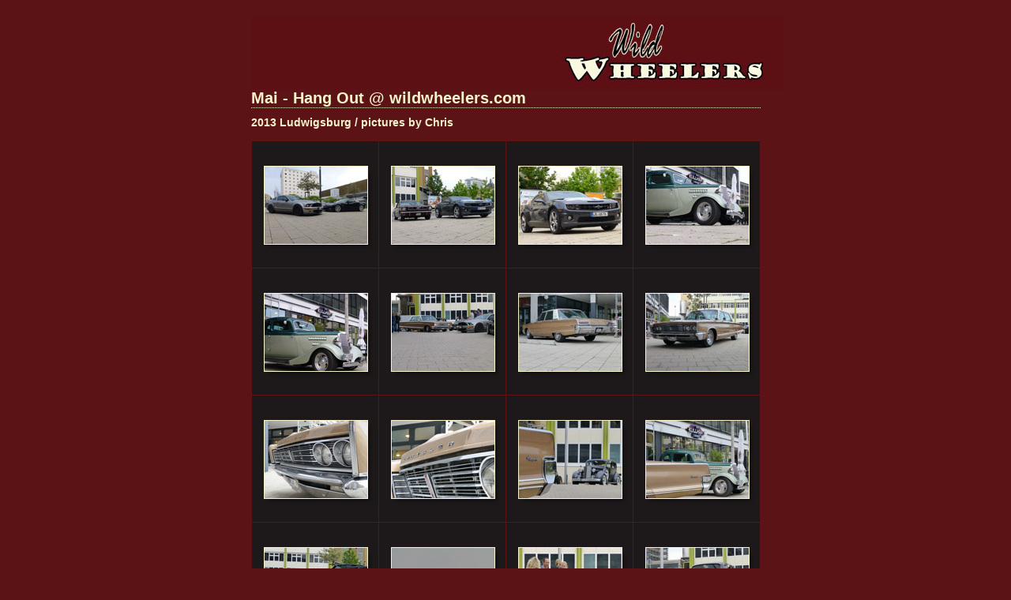

--- FILE ---
content_type: text/html
request_url: http://wildwheelers.com/meetingpics/2013/HangOut_Ludwigsburg/Mai/index.html
body_size: 1913
content:

<!DOCTYPE HTML PUBLIC "-//W3C//DTD HTML 4.01 Transitional//EN" "http://www.w3.org/TR/html4/loose.dtd">
<html xmlns="http://www.w3.org/1999/xhtml" xml:lang="en">
<head>


<meta http-equiv="Content-Type" content="text/html; charset=UTF-8" >
<meta name="Keywords" content="photography,software,photos,digital darkroom,gallery,image,photographer,adobe,photoshop,lightroom" >
<meta name="generator" content="Adobe Photoshop Lightroom" >
<title>Mai - Hang Out @ wildwheelers.com</title>
<link rel="stylesheet" type="text/css" media="screen" title="Custom Settings" href="content/custom.css" >
<link rel="stylesheet" type="text/css" media="screen" title="Custom Settings" href="./resources/css/master.css" >


<script type="text/javascript">
window.AgMode = "publish";
cellRolloverColor="#A1A1A1";
cellColor="#949494";
</script>
<script type="text/javascript" src="./resources/js/live_update.js">
</script>


<!--[if lt IE 7.]> <script defer type="text/javascript" src="./resources/js/pngfix.js"></script> <![endif]-->
<!--[if gt IE 6]> <link rel="stylesheet" href="./resources/css/ie7.css"></link> <![endif]-->
<!--[if lt IE 7.]> <link rel="stylesheet" href="./resources/css/ie6.css"></link> <![endif]-->
</head>


<body>


<div id="wrapper_thumb">
    <div id="model.nonCSS.idplateEnabled">
    <div class="logo"> <a href="./index.html"> <img width="674" height="93" class="pngDelayDisplay" src="content/logo.png" alt="Logo"> </a> </div>
  </div>
  
  
  <div id="sitetitle">
    <h1 onclick="clickTarget( this, 'metadata.siteTitle.value' );" id="metadata.siteTitle.value" class="textColor">Mai - Hang Out @ wildwheelers.com</h1>
  </div>
  <div id="collectionHeader">
    <h1 onclick="clickTarget( this, 'metadata.groupTitle.value' );" id="metadata.groupTitle.value" class="textColor">2013 Ludwigsburg / pictures by Chris</h1>
    <p onclick="clickTarget( this, 'metadata.groupDescription.value' );" id="metadata.groupDescription.value" class="textColor"></p>
  </div>


  
  <div id="stage">
    <div id="index">
              
		
                                        <div class="thumbnail borderTopLeft" onmouseover="window.gridOn( this.parentNode, 'ID2853835_thumb' );" onmouseout="window.gridOff( this.parentNode );" onclick="window.location.href='content/Wildwheelers_MeetingPics_2013_001_large.html'">
            <div class="itemNumber">1</div>
            <a href="content/Wildwheelers_MeetingPics_2013_001_large.html" onclick="return needThumbImgLink;">
            <div style="margin-left:15px; margin-top:31px;">
                            <div class="dropShadow">
                <div class="inner">
                                    <img src="content/images/thumb/Wildwheelers_MeetingPics_2013_001.jpg" id="ID2853835_thumb" alt="" class="thumb" />
                                  </div>
              </div>
                          </div>
            </a> </div>
                  <div class="thumbnail borderTopLeft" onmouseover="window.gridOn( this.parentNode, 'ID2853846_thumb' );" onmouseout="window.gridOff( this.parentNode );" onclick="window.location.href='content/Wildwheelers_MeetingPics_2013_002_large.html'">
            <div class="itemNumber">2</div>
            <a href="content/Wildwheelers_MeetingPics_2013_002_large.html" onclick="return needThumbImgLink;">
            <div style="margin-left:15px; margin-top:31px;">
                            <div class="dropShadow">
                <div class="inner">
                                    <img src="content/images/thumb/Wildwheelers_MeetingPics_2013_002.jpg" id="ID2853846_thumb" alt="" class="thumb" />
                                  </div>
              </div>
                          </div>
            </a> </div>
                  <div class="thumbnail borderTopLeft" onmouseover="window.gridOn( this.parentNode, 'ID2853861_thumb' );" onmouseout="window.gridOff( this.parentNode );" onclick="window.location.href='content/Wildwheelers_MeetingPics_2013_003_large.html'">
            <div class="itemNumber">3</div>
            <a href="content/Wildwheelers_MeetingPics_2013_003_large.html" onclick="return needThumbImgLink;">
            <div style="margin-left:15px; margin-top:31px;">
                            <div class="dropShadow">
                <div class="inner">
                                    <img src="content/images/thumb/Wildwheelers_MeetingPics_2013_003.jpg" id="ID2853861_thumb" alt="" class="thumb" />
                                  </div>
              </div>
                          </div>
            </a> </div>
                  <div class="thumbnail borderTopLeft borderRight" onmouseover="window.gridOn( this.parentNode, 'ID2853872_thumb' );" onmouseout="window.gridOff( this.parentNode );" onclick="window.location.href='content/Wildwheelers_MeetingPics_2013_004_large.html'">
            <div class="itemNumber">4</div>
            <a href="content/Wildwheelers_MeetingPics_2013_004_large.html" onclick="return needThumbImgLink;">
            <div style="margin-left:15px; margin-top:31px;">
                            <div class="dropShadow">
                <div class="inner">
                                    <img src="content/images/thumb/Wildwheelers_MeetingPics_2013_004.jpg" id="ID2853872_thumb" alt="" class="thumb" />
                                  </div>
              </div>
                          </div>
            </a> </div>
                  <div class="clear">
          </div>
                  <div class="thumbnail borderTopLeft" onmouseover="window.gridOn( this.parentNode, 'ID2853883_thumb' );" onmouseout="window.gridOff( this.parentNode );" onclick="window.location.href='content/Wildwheelers_MeetingPics_2013_005_large.html'">
            <div class="itemNumber">5</div>
            <a href="content/Wildwheelers_MeetingPics_2013_005_large.html" onclick="return needThumbImgLink;">
            <div style="margin-left:15px; margin-top:31px;">
                            <div class="dropShadow">
                <div class="inner">
                                    <img src="content/images/thumb/Wildwheelers_MeetingPics_2013_005.jpg" id="ID2853883_thumb" alt="" class="thumb" />
                                  </div>
              </div>
                          </div>
            </a> </div>
                  <div class="thumbnail borderTopLeft" onmouseover="window.gridOn( this.parentNode, 'ID2853900_thumb' );" onmouseout="window.gridOff( this.parentNode );" onclick="window.location.href='content/Wildwheelers_MeetingPics_2013_006_large.html'">
            <div class="itemNumber">6</div>
            <a href="content/Wildwheelers_MeetingPics_2013_006_large.html" onclick="return needThumbImgLink;">
            <div style="margin-left:15px; margin-top:31px;">
                            <div class="dropShadow">
                <div class="inner">
                                    <img src="content/images/thumb/Wildwheelers_MeetingPics_2013_006.jpg" id="ID2853900_thumb" alt="" class="thumb" />
                                  </div>
              </div>
                          </div>
            </a> </div>
                  <div class="thumbnail borderTopLeft" onmouseover="window.gridOn( this.parentNode, 'ID2853911_thumb' );" onmouseout="window.gridOff( this.parentNode );" onclick="window.location.href='content/Wildwheelers_MeetingPics_2013_007_large.html'">
            <div class="itemNumber">7</div>
            <a href="content/Wildwheelers_MeetingPics_2013_007_large.html" onclick="return needThumbImgLink;">
            <div style="margin-left:15px; margin-top:31px;">
                            <div class="dropShadow">
                <div class="inner">
                                    <img src="content/images/thumb/Wildwheelers_MeetingPics_2013_007.jpg" id="ID2853911_thumb" alt="" class="thumb" />
                                  </div>
              </div>
                          </div>
            </a> </div>
                  <div class="thumbnail borderTopLeft borderRight" onmouseover="window.gridOn( this.parentNode, 'ID2853922_thumb' );" onmouseout="window.gridOff( this.parentNode );" onclick="window.location.href='content/Wildwheelers_MeetingPics_2013_008_large.html'">
            <div class="itemNumber">8</div>
            <a href="content/Wildwheelers_MeetingPics_2013_008_large.html" onclick="return needThumbImgLink;">
            <div style="margin-left:15px; margin-top:31px;">
                            <div class="dropShadow">
                <div class="inner">
                                    <img src="content/images/thumb/Wildwheelers_MeetingPics_2013_008.jpg" id="ID2853922_thumb" alt="" class="thumb" />
                                  </div>
              </div>
                          </div>
            </a> </div>
                  <div class="clear">
          </div>
                  <div class="thumbnail borderTopLeft" onmouseover="window.gridOn( this.parentNode, 'ID2853933_thumb' );" onmouseout="window.gridOff( this.parentNode );" onclick="window.location.href='content/Wildwheelers_MeetingPics_2013_009_large.html'">
            <div class="itemNumber">9</div>
            <a href="content/Wildwheelers_MeetingPics_2013_009_large.html" onclick="return needThumbImgLink;">
            <div style="margin-left:15px; margin-top:31px;">
                            <div class="dropShadow">
                <div class="inner">
                                    <img src="content/images/thumb/Wildwheelers_MeetingPics_2013_009.jpg" id="ID2853933_thumb" alt="" class="thumb" />
                                  </div>
              </div>
                          </div>
            </a> </div>
                  <div class="thumbnail borderTopLeft" onmouseover="window.gridOn( this.parentNode, 'ID2853944_thumb' );" onmouseout="window.gridOff( this.parentNode );" onclick="window.location.href='content/Wildwheelers_MeetingPics_2013_010_large.html'">
            <div class="itemNumber">10</div>
            <a href="content/Wildwheelers_MeetingPics_2013_010_large.html" onclick="return needThumbImgLink;">
            <div style="margin-left:15px; margin-top:31px;">
                            <div class="dropShadow">
                <div class="inner">
                                    <img src="content/images/thumb/Wildwheelers_MeetingPics_2013_010.jpg" id="ID2853944_thumb" alt="" class="thumb" />
                                  </div>
              </div>
                          </div>
            </a> </div>
                  <div class="thumbnail borderTopLeft" onmouseover="window.gridOn( this.parentNode, 'ID2853955_thumb' );" onmouseout="window.gridOff( this.parentNode );" onclick="window.location.href='content/Wildwheelers_MeetingPics_2013_011_large.html'">
            <div class="itemNumber">11</div>
            <a href="content/Wildwheelers_MeetingPics_2013_011_large.html" onclick="return needThumbImgLink;">
            <div style="margin-left:15px; margin-top:31px;">
                            <div class="dropShadow">
                <div class="inner">
                                    <img src="content/images/thumb/Wildwheelers_MeetingPics_2013_011.jpg" id="ID2853955_thumb" alt="" class="thumb" />
                                  </div>
              </div>
                          </div>
            </a> </div>
                  <div class="thumbnail borderTopLeft borderRight" onmouseover="window.gridOn( this.parentNode, 'ID2853966_thumb' );" onmouseout="window.gridOff( this.parentNode );" onclick="window.location.href='content/Wildwheelers_MeetingPics_2013_012_large.html'">
            <div class="itemNumber">12</div>
            <a href="content/Wildwheelers_MeetingPics_2013_012_large.html" onclick="return needThumbImgLink;">
            <div style="margin-left:15px; margin-top:31px;">
                            <div class="dropShadow">
                <div class="inner">
                                    <img src="content/images/thumb/Wildwheelers_MeetingPics_2013_012.jpg" id="ID2853966_thumb" alt="" class="thumb" />
                                  </div>
              </div>
                          </div>
            </a> </div>
                  <div class="clear">
          </div>
                  <div class="thumbnail borderTopLeft" onmouseover="window.gridOn( this.parentNode, 'ID2853977_thumb' );" onmouseout="window.gridOff( this.parentNode );" onclick="window.location.href='content/Wildwheelers_MeetingPics_2013_013_large.html'">
            <div class="itemNumber">13</div>
            <a href="content/Wildwheelers_MeetingPics_2013_013_large.html" onclick="return needThumbImgLink;">
            <div style="margin-left:15px; margin-top:31px;">
                            <div class="dropShadow">
                <div class="inner">
                                    <img src="content/images/thumb/Wildwheelers_MeetingPics_2013_013.jpg" id="ID2853977_thumb" alt="" class="thumb" />
                                  </div>
              </div>
                          </div>
            </a> </div>
                  <div class="thumbnail borderTopLeft" onmouseover="window.gridOn( this.parentNode, 'ID2853988_thumb' );" onmouseout="window.gridOff( this.parentNode );" onclick="window.location.href='content/Wildwheelers_MeetingPics_2013_014_large.html'">
            <div class="itemNumber">14</div>
            <a href="content/Wildwheelers_MeetingPics_2013_014_large.html" onclick="return needThumbImgLink;">
            <div style="margin-left:15px; margin-top:31px;">
                            <div class="dropShadow">
                <div class="inner">
                                    <img src="content/images/thumb/Wildwheelers_MeetingPics_2013_014.jpg" id="ID2853988_thumb" alt="" class="thumb" />
                                  </div>
              </div>
                          </div>
            </a> </div>
                  <div class="thumbnail borderTopLeft" onmouseover="window.gridOn( this.parentNode, 'ID2853999_thumb' );" onmouseout="window.gridOff( this.parentNode );" onclick="window.location.href='content/Wildwheelers_MeetingPics_2013_015_large.html'">
            <div class="itemNumber">15</div>
            <a href="content/Wildwheelers_MeetingPics_2013_015_large.html" onclick="return needThumbImgLink;">
            <div style="margin-left:15px; margin-top:31px;">
                            <div class="dropShadow">
                <div class="inner">
                                    <img src="content/images/thumb/Wildwheelers_MeetingPics_2013_015.jpg" id="ID2853999_thumb" alt="" class="thumb" />
                                  </div>
              </div>
                          </div>
            </a> </div>
                  <div class="thumbnail borderTopLeft borderRight" onmouseover="window.gridOn( this.parentNode, 'ID2854010_thumb' );" onmouseout="window.gridOff( this.parentNode );" onclick="window.location.href='content/Wildwheelers_MeetingPics_2013_016_large.html'">
            <div class="itemNumber">16</div>
            <a href="content/Wildwheelers_MeetingPics_2013_016_large.html" onclick="return needThumbImgLink;">
            <div style="margin-left:15px; margin-top:31px;">
                            <div class="dropShadow">
                <div class="inner">
                                    <img src="content/images/thumb/Wildwheelers_MeetingPics_2013_016.jpg" id="ID2854010_thumb" alt="" class="thumb" />
                                  </div>
              </div>
                          </div>
            </a> </div>
                  <div class="clear">
          </div>
                  <div class="thumbnail borderTopLeft borderBottom" onmouseover="window.gridOn( this.parentNode, 'ID2854021_thumb' );" onmouseout="window.gridOff( this.parentNode );" onclick="window.location.href='content/Wildwheelers_MeetingPics_2013_017_large.html'">
            <div class="itemNumber">17</div>
            <a href="content/Wildwheelers_MeetingPics_2013_017_large.html" onclick="return needThumbImgLink;">
            <div style="margin-left:15px; margin-top:31px;">
                            <div class="dropShadow">
                <div class="inner">
                                    <img src="content/images/thumb/Wildwheelers_MeetingPics_2013_017.jpg" id="ID2854021_thumb" alt="" class="thumb" />
                                  </div>
              </div>
                          </div>
            </a> </div>
                  <div class="thumbnail borderTopLeft borderBottom" onmouseover="window.gridOn( this.parentNode, 'ID2854032_thumb' );" onmouseout="window.gridOff( this.parentNode );" onclick="window.location.href='content/Wildwheelers_MeetingPics_2013_018_large.html'">
            <div class="itemNumber">18</div>
            <a href="content/Wildwheelers_MeetingPics_2013_018_large.html" onclick="return needThumbImgLink;">
            <div style="margin-left:15px; margin-top:31px;">
                            <div class="dropShadow">
                <div class="inner">
                                    <img src="content/images/thumb/Wildwheelers_MeetingPics_2013_018.jpg" id="ID2854032_thumb" alt="" class="thumb" />
                                  </div>
              </div>
                          </div>
            </a> </div>
                  <div class="thumbnail borderTopLeft borderBottom" onmouseover="window.gridOn( this.parentNode, 'ID2854043_thumb' );" onmouseout="window.gridOff( this.parentNode );" onclick="window.location.href='content/Wildwheelers_MeetingPics_2013_019_large.html'">
            <div class="itemNumber">19</div>
            <a href="content/Wildwheelers_MeetingPics_2013_019_large.html" onclick="return needThumbImgLink;">
            <div style="margin-left:15px; margin-top:31px;">
                            <div class="dropShadow">
                <div class="inner">
                                    <img src="content/images/thumb/Wildwheelers_MeetingPics_2013_019.jpg" id="ID2854043_thumb" alt="" class="thumb" />
                                  </div>
              </div>
                          </div>
            </a> </div>
                  <div class="thumbnail borderTopLeft borderRight borderBottom" onmouseover="window.gridOn( this.parentNode, 'ID2854054_thumb' );" onmouseout="window.gridOff( this.parentNode );" onclick="window.location.href='content/Wildwheelers_MeetingPics_2013_020_large.html'">
            <div class="itemNumber">20</div>
            <a href="content/Wildwheelers_MeetingPics_2013_020_large.html" onclick="return needThumbImgLink;">
            <div style="margin-left:15px; margin-top:31px;">
                            <div class="dropShadow">
                <div class="inner">
                                    <img src="content/images/thumb/Wildwheelers_MeetingPics_2013_020.jpg" id="ID2854054_thumb" alt="" class="thumb" />
                                  </div>
              </div>
                          </div>
            </a> </div>
                  <div class="clear">
          </div>
            </div>
  </div>
  <div class="clear">
  </div>

  
  <div class="pagination">
    <ul>
                        <li class="current textColor">1</li>
                  <li class="textColor"> <a href="index_2.html">2</a> </li>
                			      <li class="previous textColor"> Zurück </li>
							      <li class="next textColor"> <a class="paginationLinks" href="index_2.html">Weiter </a> </li>
				          </ul>
  </div>


  
  <div id="contact">
          <a href="mailto:info@cwildwheelers.com"> <span
        class="textColor" id="metadata.contactInfo.value">www.wildwheelers.com</span>
          </a>
      </div>
  <div class="clear">
  </div>
</div>
</body>
</html>




--- FILE ---
content_type: text/css
request_url: http://wildwheelers.com/meetingpics/2013/HangOut_Ludwigsburg/Mai/content/custom.css
body_size: 504
content:
#previewFull {
  background-color: #1D191A !important;
  width: 642px !important;
  color: inherit;
}

#liveUpdateContactInfo {
}

#sitetitle {
  border-bottom: 1px dotted #F7F4CC !important;
}

body {
  background-color: #5C1316 !important;
  color: inherit;
}

#stage, #stage2 {
  border-bottom: 1px dotted #F7F4CC !important;
}

.borderRight {
  border-right: 1px solid #5B1316 !important;
}

#wrapper_thumb {
  width: 645px !important;
}

.logo {
  display: inherit !important;
}

.detailText {
  color: #F7F4CC !important;
  background-color: inherit;
}

.preview {
  border: 1px solid #F7F4CC !important;
}

.thumbnail {
  background-color: #1D191B !important;
  color: inherit;
}

.itemNumber {
  color: #F7F4CC !important;
  display: none !important;
  background-color: inherit;
}

#stage2 {
  width: 645px !important;
}

.thumb, .preview {
}

.selectedThumbnail, .thumbnail:hover {
  background-color: #F7F4CC !important;
  color: inherit;
}

.borderTopLeft {
  border-top: 1px solid #5B1316 !important;
  border-left: 1px solid #5B1316 !important;
}

.borderRightDotted {
  border-right: 1px dotted #5B1316 !important;
}

.caption {
  color: #B3B3B3 !important;
  background-color: inherit;
}

.emptyThumbnail {
  background-color: #1D191B !important;
  color: inherit;
}

#wrapper_large {
  width: 645px !important;
}

.borderBottomRight {
  border-right: 1px solid #5B1316 !important;
  border-bottom: 1px solid #5B1316 !important;
}

#previewImage {
  maxSize: 450.00 !important;
}

.paginationLinks, .pagination, #liveUpdatePagination {
}

.thumb {
  border: 1px solid #F7F4CC !important;
}

#liveUpdateSiteTitle {
}

.borderBottom {
  border-bottom: 1px solid #5B1316 !important;
}

#stage {
  width: 645px !important;
}

.textColor {
  color: #F7F4CC !important;
  background-color: inherit;
}
